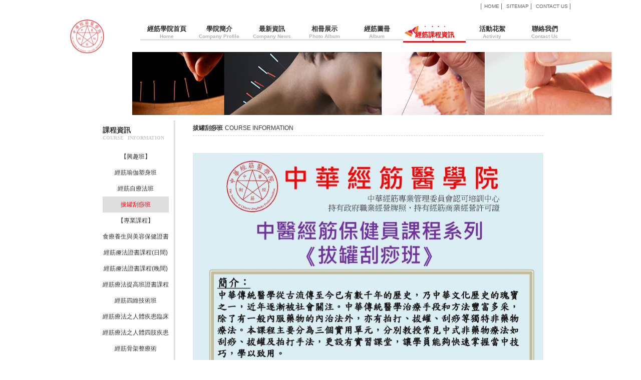

--- FILE ---
content_type: text/html; charset=utf-8
request_url: http://jingjinke.org/Service.Asp?id=80
body_size: 4347
content:
<!DOCTYPE html PUBLIC "-//W3C//DTD XHTML 1.0 Transitional//EN" "http://www.w3.org/TR/xhtml1/DTD/xhtml1-transitional.dtd">
<html xmlns="http://www.w3.org/1999/xhtml" dir="ltr" lang="zh-CN" xml:lang="zh-CN">
<head>
<meta http-equiv="Content-Type" content="text/html; charset=utf-8" />
<meta http-equiv="X-UA-Compatible" content="IE=EmulateIE7" />
<title>中華經筋醫學院</title>
<meta name="keywords" content="經筋科學院,經筋課程,推拿課程,瑜伽塑身班,經筋自療法班,推拿理療班,食療養生,美容保健,經筋療法證書課程,經筋療法證書,經筋療法,經筋四維技術班,四肢疾患,運動伸展療法學,食療養生學,顱面骨,理療課程,整脊手法" />
<meta name="description" content="中華經筋醫學院，依據香港特別行政區法例註冊成立（註冊證書：2087490）。商標知識產權已獲商標權人正式及合法授權使用，受法律保護。其頒發的相關證書及專業證書，已獲多間機構或單位認可" />
<script type="text/javascript" src="js/jquery.min.js"></script>
<script type="text/javascript" src="js/load_flash.js"></script>
<script type="text/javascript" src="js/VvxT.js"></script>
<script type="text/javascript" src="js/jquery.d.imagechange.js"></script>
<script type="text/javascript" src="js/YlMarquee.js"></script>
<link rel="stylesheet" type="text/css" href="Template/Cn/css/WebStyle.css" media="screen" />
<!--[if IE 6]>
<script type="text/javascript" src="js/DD_belatedPNG_0.0.8a-min.js"></script>
<script type="text/jscript">
// <![CDATA[
	DD_belatedPNG.fix('.Nav,img');
if((window.navigator.appName.toUpperCase().indexOf("MICROSOFT")>=0)&&(document.execCommand))
try{
document.execCommand("BackgroundImageCache", false, true);
}
catch(e){}
// ]]>
</script>
<![endif]-->
<script type="text/javascript">var data = [{src:'UploadFile/201372915516.jpg',href:'',target:'_blank'}];</script>
</head>
<body>
<div class="topkee-hd">
  <p class="fr CE"> |<a class="" href="Home.Asp" title="HOME">HOME</a> | <a class="" href="SiteMap.Asp" title="SITEMAP">SITEMAP</a> | <a class="" href="Contact.Asp" title="CONTACT US">CONTACT US</a> | </p>
  <h1 class="Logo"><a href="Home.Asp"><img src="UploadFile/2016824115851.png" alt="中華經筋醫學院" width="68" height="68"  /></a></h1>
  <!--class=[Logo] ed-->
  <div id="navlist">
    <ul class="Nav">
      <li><a href="Home.Asp" title="經筋學院首頁">經筋學院首頁<span>Home</span></a></li>
      <li><a href="About.Asp" title="學院簡介">學院簡介<span>Company Profile</span></a></li>
      <li><a href="News.Asp" title="最新資訊">最新資訊<span>Company News</span></a></li>
      <li><a href="Products.Asp" title="相冊展示">相冊展示<span>Photo Album</span></a></li>
      <li><a href="CompanyInfo.Asp" title="經筋圖冊">經筋圖冊<span>Album</span></a></li>
      <li><a href="Service.Asp" title="經筋課程資訊">經筋課程資訊<span>Course News</span></a></li>
      <li><a href="Job.Asp" title="活動花絮">活動花絮<span>Activity </span></a></li>
      <li><a href="Contact.Asp" title="聯絡我們">聯絡我們<span>Contact Us</span></a></li>
    </ul>
  </div>
  <!--class=[Nav] ed-->
</div>
<!--class=[topkee-hd] ed-->

<div class="banner w960"></div> 
<!--//banner ed-->
<div class="topkee-bd">
	 <div class="Wrap-890">
        <div class="sidebar-152 ">
            <h3 class="h3-Title margin-t10">課程資訊<span>Course Information</span></h3>
            <!--标题 ed-->
            <div class="leftNavBOX">
                <ul class="leftNav">
                 <li><a href="Service.Asp?id=58" title="【興趣班】"><span>【興趣班】</span></a></li><li><a href="Service.Asp?id=76" title="經筋瑜伽塑身班"><span>經筋瑜伽塑身班</span></a></li><li><a href="Service.Asp?id=77" title="經筋自療法班"><span>經筋自療法班</span></a></li><li><a href="Service.Asp?id=80" title="拔罐刮痧班"><span>拔罐刮痧班</span></a></li><li><a href="Service.Asp?id=82" title="【專業課程】"><span>【專業課程】</span></a></li><li><a href="Service.Asp?id=89" title="食療養生與美容保健證書課程"><span>食療養生與美容保健證書課程</span></a></li><li><a href="Service.Asp?id=90" title="經筋療法證書課程(日間)"><span>經筋療法證書課程(日間)</span></a></li><li><a href="Service.Asp?id=91" title="經筋療法證書課程(晚間)"><span>經筋療法證書課程(晚間)</span></a></li><li><a href="Service.Asp?id=93" title="經筋療法提高班證書課程"><span>經筋療法提高班證書課程</span></a></li><li><a href="Service.Asp?id=98" title="經筋四維技術班"><span>經筋四維技術班</span></a></li><li><a href="Service.Asp?id=99" title="經筋療法之人體疾患臨床實用手法學(整體療法)"><span>經筋療法之人體疾患臨床實用手法學(整體療法)</span></a></li><li><a href="Service.Asp?id=102" title="經筋療法之人體四肢疾患臨床實用手法學"><span>經筋療法之人體四肢疾患臨床實用手法學</span></a></li><li><a href="Service.Asp?id=103" title="經筋骨架整療術"><span>經筋骨架整療術</span></a></li><li><a href="Service.Asp?id=104" title="顱面骨初級理療課程"><span>顱面骨初級理療課程</span></a></li><li><a href="Service.Asp?id=105" title="實用整脊手法技術證書課程"><span>實用整脊手法技術證書課程</span></a></li><li><a href="Service.Asp?id=107" title="經筋醫學導師班證書課程"><span>經筋醫學導師班證書課程</span></a></li><li><a href="Service.Asp?id=110" title="共創世界紀錄經筋五行操學習班"><span>共創世界紀錄經筋五行操學習班</span></a></li>
                </ul>
            </div>
        </div>	
        <!--左栏[sidebar-152] ed--> 
		
        <div class="right-658" id="AjaxLoad">
        	<h2 class=" r-h2-title">拔罐刮痧班<span>COURSE INFORMATION</span></h2>
            <p>
	&nbsp;</p>
<p style="text-align: center;">
	<img alt="" src="/UploadFile/userfiles/images/05拔罐刮痧班_20240606.jpg" style="width: 700px; height: 1011px;" /></p>
<p style="text-align: center;">
	&nbsp;</p>
<p style="text-align: center;">
	&nbsp;</p>
<p style="text-align: center;">
	<a href="http://api.whatsapp.com/send?phone=85266774119&amp;text=我想了解課程詳細" target="_blank"><span style="font-size: 26px;"><img alt="" src="/UploadFile/userfiles/images/20181212143531.jpg" style="width: 30px; height: 29px;" />[點擊查詢]</span></a></p>
<p style="text-align: center;">
	&nbsp;</p>
<p style="text-align: center;">
	&nbsp;</p>
<p style="text-align: center;">
	<strong><span style="font-size: 26px;"><span style="font-family: &quot;courier new&quot;, courier, monospace;"><span style="color: rgb(255, 0, 0);">立即報名</span></span></span></strong></p>
<!-- topkee diy form api start -->
<div id="topkeeDiy">
	&nbsp;</div>
<script type="text/javascript">
;(function(m, o, d, u, l, a, r) {
  if(m[d]) return ;
  function f(n, t) { return function() { r.push(n, arguments); return t } }
  m[d] = a = { args: (r = []), config: f(0, a), use: f(1, a) };
  m.define = f(2);
  u = o.createElement('script');
  u.id = d + 'node';
  u.src = 'http://enquiry.topkee.com.hk/static/js/lib/seajs/sea.js';
  l = o.getElementsByTagName('head')[0];
  a = o.getElementsByTagName('base')[0];
  a ? l.insertBefore(u, a) : l.appendChild(u);
})(window, document, 'seajs');
seajs.use('http://enquiry.topkee.com.hk/static/js/api/diyForm',function(tk){tk.init({uid:'196',id:'topkeeDiy'});});
</script><!-- topkee diy form api end -->
        </div>
        <!--左栏[right-658] ed--> 
        
     </div>   
</div>
<div class="topkee-ft">
    <div class="footLogo"><a href="Home.Asp"><img src="UploadFile/2016824115851.png" alt="中華經筋醫學院"  /></a></div>
    <p><strong>版權所有：</strong>中華經筋醫學院</p>
    <p><strong>傳真：</strong>23983051 <strong>电话:</strong> 27811081  <strong>邮箱:</strong><a href='mailto:c9011387@yahoo.com.hk'>c9011387@yahoo.com.hk</a>  </p>
    <p><strong>地址：</strong>香港九龍尖沙咀彌敦道62號美麗都大廈11字樓D3室 <strong>網站：</strong>http://www.jingjinke.org/ <strong>技術支持：</strong><a href="https://www.topkee.com.hk">Web Design by Topkee</a>pkee</a>pkee</a>pkee</a>   <a href="/Terms-statement.html">Terms statement</a>   <a href="/Terms-statement.html">Terms statement</a> </p> 
    
    <!--topkee counts api code st-->
<div id="counts_11">loading...</div>
<script type="text/javascript" id="seajsnode" src="http://counts.ididp.com:8888/static/js/sea.js"></script>
<script type="text/javascript">
seajs.use('http://counts.ididp.com:8888/static/js/counts/api',function(_){_.init('11')});
</script>
<!--topkee counts api code ed-->

    
</div>
<!--[class=topkee-ft] ed-->
<!--banner script控制-->
<script type="text/javascript">
                    if(checkIndex()){
                    $(".banner").append("<div id=\"bannerShow\"></div>");
                    }else{
                        $(".banner").append("<div id=\"NYbannerShow\"></div>");
                    }
                $(function(){
                    $('#bannerShow').d_imagechange({
                    data:data,
                    animateStyle:'show-y'//默认值'o',可以不写	
                    });
                    $('#NYbannerShow').d_imagechange({
                    data:data,
                    animateStyle:'show-y'//默认值'o',可以不写	
                    });
                })
               </script>
</body>
</html>

--- FILE ---
content_type: text/css
request_url: http://jingjinke.org/Template/Cn/css/WebStyle.css
body_size: 3525
content:
@charset "utf-8";
/* ----------------------------------------------------------------------------------------- 
Author: ToStray
OO:363539981
Created on: 2010.11.05
----------------------------------------------------------------------------------------- */

/*CSS RESET
-------------------------*/
html,body,div,span,iframe,img,ol,ul,li,h1,h2,h3,h4,h5,h6,p,blockquote,a,address,cite,em,fieldset,form,label,table,tbody,tfoot,thead,tr,th,td { margin:0; padding:0; border:0;font-size:100%;}
table{border-collapse: collapse; border-spacing: 0; }
li    {list-style: none;}
strong{font-weight: bold;}
em,cite,strong{ font-style: normal;}
a       {text-decoration: none; color: #666;}
a:hover {text-decoration: none; color: #000;}
.hand {cursor: pointer;}
/*Layout Tool
---------------------------*/
.NoBr {word-break: keep-all;white-space: nowrap;}/*禁止不换行*/
.breakBr {word-break: break-all;}/*强制换行*/
.CnBr {word-break: keep-all;word-wrap: break-word;}/*英文换行换行*/
.hide-block{text-indent: -9999px;} /*适用于块级元素*/
.hide-all {line-height:0;font-size:0;overflow:hidden;} /*适用于块级和内联元素*/
.hide-form {font-size:	0;line-height: 0;text-indent: -9999px;}/*适用input元素*/
.clear:after{content: "\20";display: block;height: 0;clear: both;visibility:hidden;}/*无需添加清除浮动*/
.clear{zoom: 1;}
.clear-div {clear: both;display: block;float: none;font-size: 0;overflow: hidden;visibility: hidden;width: 0;height: 0;}/*添加标签清除浮动*/
.c {text-align: center;}
.l { text-align: left;}
.r { text-align: right}
.fl { float: left;}
.fr { float: right;}
.p-2em p{text-indent: 8em;}
.none {display: none;}

/*Web Style
--------------------------*/
html {overflow-x: hidden; min-height: 100%; height: auto;}
body {font-family: Arial, Helvetica, sans-serif; text-align: center; font-size: 12px; color:#666;}
.topkee-hd,.topkee-bd,.topkee-ft{width:1000px; margin:0 auto; text-align: left; position: relative; clear: both;} 


/*头部*/
.topkee-hd {height:90px;}
.CE {width:100%; text-align: right; padding-top: 5px;}
.CE a {display:inlline-block; font-size: 10px; height: 10px; line-height: 10px; padding-left: 5px;}
.Logo {display: inline; float: left; padding: 20px 0 0 0;}

/*导航*/
#navlist {width: 880px;float: right;}
.Nav {float: right;margin-top: 30px;}
.Nav li {display: inline;}
.Nav li a{ float: left; font-size: 13px; width: 105px; height: 42px; text-align: center; font-weight: bold; color: #333;}
.Nav li a span{display: block; font-size: 10px; color: #b3b3b3; border-bottom:3px solid #e1e1e1;}
.Nav li a:hover, .Nav li a.current {position: relative; color: red; background: url(../Images/NavCurrent-t.gif) no-repeat left top;width: 125px; padding-top: 10px; *margin-top: -1px;_margin-top: -7px;}
.Nav li a:hover span, .Nav li a.current span {background: url(../Images/NavCurrent.gif) no-repeat left bottom; border-bottom:0; text-indent: -9999em; line-height: normal; height: 6px;}

/* Opera */
@media all and (-webkit-min-device-pixel-ratio:10000), not all and (-webkit-min-device-pixel-ratio:0)
{head~body .Nav li a:hover, head~body .Nav li a.current  {margin-top: -1px; }}

/*Google Chrome && Safari 3.1*/
@media screen and (-webkit-min-device-pixel-ratio:0)
{.Nav li a:hover,.Nav li a.current  {margin-top: 2px;}}


/*banner*/
.w960 {width: 960px; margin:0 auto;}
.banner {padding: 1px; overflow: hidden; text-align: center;}
#bannerShow {width: 628px; height: 288px;}
#NYbannerShow {wodth: 960px; height: 126px;}


/*底部*/
.topkee-ft {height:70px; padding-top: 20px; border-top: 2px solid #e1e1e1; line-height: 1.6;}
.topkee-ft .footLogo { float: left; height: 70px; margin:0 10px;}
.topkee-ft  strong {color: #000; font-weight: normal;}

/*两栏布局
*.Col-W通栏 = 1000
*/
.w695 {width: 695px;}
.w628 {width: 628px;}
.w362 {width: 362px;}
.w290 {width: 290px;}
.w272 {width: 272px;}
.w344 {width: 344px;}
.margin-t10 {margin-top: 10px;}
.margin-r10 { margin-right: 10px;}

.margin-t20 {margin-top: 20px;}
.margin-tb20 {margin:20px 0;}
.margin-t40 {margin-top: 40px;}
.left,.right {display: inline; float: left; overflow: hidden;}
	
	/*首页css模块box*/
	.Box { margin: 10px 0;}
	.Box h3 {border-bottom:1px solid #e1e1e1; padding-bottom: 2px; font-size: 14px;}
	.Box h3 strong {color: red; padding:0 3px;}
	.Box h3 em {color:#bbb; font-size: 10px; padding-left: 3px;}
	.Box h3 a {float: right; width: 32px; height: 8px; margin-top: 7px; font-size: 10px; background: url(../Images/more.gif) no-repeat;}
	
	/*首页产品推荐*/
	.jCarouselLite{overflow: hidden;height: 130px;margin-left: 20px; margin-top: 20px;}
	.HotProducts {overflow:hidden; padding:20px 0;}
	.HotProducts li {display: inline; float: left; margin-left: 20px; text-align: center;}
	.HotProducts li a.Show{ display: block; border:2px solid #e1e1e1; width: 180px; height: 130px;}
	.HotProducts li img {vertical-align: middle;}
	.HotProducts li img.DianGIG {height:100%; width:1px;}
	.HotProducts li em {display: none; width: 184px; margin-top: 3px; padding: 2px 0; background-color:#adadad;}
	.HotProducts li em a{color:#fff;}
	
	/*公司简介*/
	.AboutCon { margin:10px; line-height: 1.8;}
	.AboutCon img {float: left; margin:0 10px 5px 0;}
	
	/*产品列表*/
	.margin-Tbie {margin-top: 24px;*margin-top: 20px;}
	/* Opera */
	@media all and (-webkit-min-device-pixel-ratio:10000), not all and (-webkit-min-device-pixel-ratio:0)
	{head~body .margin-Tbie {margin-top: 29px;}}
	
	/*Google Chrome && Safari 3.1*/
	@media screen and (-webkit-min-device-pixel-ratio:0)
	{.margin-Tbie {margin-top: 22px;}}
	
	.Products-wrap {height: 180px; margin: 10px 0 0 10px; overflow-y: auto;}
	.NewProductslist {}
	.NewProductslist li {overflow: hidden; zoom: 1; margin-bottom: 10px;}
	.NewProductslist li div { float: left; margin: 0 10px 0 0;}
	.NewProductslist li div img {border:1px solid #e1e1e1; padding: 2px;}
	.NewProductslist li h2 a {color:#000;}
	.NewProductslist li p { margin-top: 5px; line-height: 1.6;}
	
	/*右栏*/
	.index-Newslist { margin-top: 5px}
	.index-Newslist li { margin-top: 5px;}
	.index-Newslist li a em {color: red; padding:0 5px;}
	.index-Newslist li a:hover em {color:#000;}
	.index-Newslist li span { float: right; width: 70px; text-align: left;}


/*内页*/
.Wrap-890 {width: 890px; margin:0 auto; padding-top: 10px;}

	/*左栏*/
	.sidebar-152 {display: inline; float: left; width: 142px; padding-left: 10px; overflow: hidden; border-right: 3px solid #e1e1e1;}
	.h3-Title {font-size: 14px; line-height: 1.3; color:#333;}
	.h3-Title span {display: block; font-size: 10px; font-family: Georgia, "Times New Roman", Times, serif; text-transform: uppercase; word-spacing: 5px;color: #ccc;}

	.leftNavBOX {position: relative; overflow: hidden; height:780px; margin-top: 15px;}/*估计最大值，可以修改*/
	.leftNav {position: absolute;}
	.leftNav li{overflow: hidden; width: 132px; height: 32px; line-height: 32px; text-align:center;}
	.leftNav li a{display: block;color:#333;}
	.leftNav li a:hover,.leftNav li a.current{color:red; background-color:#ddd;}
	
	/*右栏*/
	.right-658 {display:inline; float:right; width: 700px; overflow: hidden;}
	.r-h2-title {margin-bottom: 20px; height: 30px; line-height: 30px;color: #333; border-bottom: 1px dashed #ccc;}
    .r-h2-title span {padding-left: 4px;  font-weight: normal; text-transform:uppercase;}
	
	/*产品展示列表*/
	.Topkee-list {font-size: 0; letter-spacing: -3px;}
	.Topkee-list li {display: inline-block; *display: inline; *zoom:1; line-height: 14px; font-size: 12px; width: 170px; letter-spacing:0; vertical-align:top; text-align: center; margin-left: 5px; margin-bottom: 10px;}
	.Topkee-list li div img {padding: 1px; border:1px solid #ddd;}
	.Topkee-list li em { display: block; padding-top: 5px;}
	.Topkee-list li em a { color: #3895ca;}
	
	/*產品详细信息模块*/
	.Pro-con { position: relative;}
	.Pro-con a {position: absolute;}
	.Pro-con .pro-desc { padding-left: 290px; line-height: 1.8;}
	.Pro-con .pro-desc strong { display: inline-block; width: 80px; text-align: right;}
	
	/*新闻标题*/
	.H-NewTitle {font-size: 18px;}
	
	/*站点地图*/
	.SiteMap h3 {padding-left: 3px; font-size: 18px; border-left: 5px solid #f00; border-bottom: 3px solid #e1e1e1;}
	.SiteMap dl { margin-left: 2em;}
	.SiteMap dl dt { margin-top: 20px; background-color: #ddd; padding:10px;font-size: 14px; font-weight: bold; clear: both; border:1px dashed #888;}
	.SiteMap dl dd {background-color: #f0f0f0; margin:-1px 2px 0 0; padding:10px 30px;  display: inline-block;  border-bottom: 1px dashed #888;border-left: 1px dashed #888; border-right: 1px dashed #888; *display: inline; zoom: 1;}


--- FILE ---
content_type: text/css
request_url: http://enquiry.topkee.com.hk/static/css/tkDiyForm.css
body_size: 1105
content:
.tkDiyForm { border:1px solid #ddd; padding:20px;  -moz-border-radius: 8px;-webkit-border-radius: 8px;	border-radius: 8px; background-color:#fff; color:#333;}
.tkDiyForm #tkTip { margin: 0 0 10px 90px; color:#0984FF}
.tkDiyForm #tkTip .s {color:#F00}
.tkDiyForm .red { color:red; font-style: normal;}
.tkDiyForm .hide { display: none;}
.tkDiyForm .itk { overflow: hidden; zoom:1; margin-bottom: 10px;}
.tkDiyForm label,.tkDiyForm .tkBtn button {cursor: pointer;}
.tkDiyForm .itk cite { font-style: normal; color:red;}
.tkDiyForm .itk input.s,.tkDiyForm .itk textarea{padding:2px; border:1px solid #b9b9b9}
.tkDiyForm .itk input.s { width: 220px; padding:3px 2px;}
.tkDiyForm .itk textarea { width: 420px; padding:2px; height:80px;}
.tkDiyForm .itk span { float: left; margin-right: 10px; width:80px; text-align: right;}
.tkDiyForm .tkBtn { margin-left: 90px;}
.tkDiyForm .tkBtn button{ padding:5px 8px; margin-right: 5px;}
.tkDiyForm .itk input.focus,.tkDiyForm .itk textarea.focus {border-color:#F99442;}
.tkDiyForm .itk input.error,.tkDiyForm .itk textarea.error {border-color:#FB3E0F;}


--- FILE ---
content_type: application/x-javascript
request_url: http://jingjinke.org/js/jquery.d.imagechange.js
body_size: 3408
content:
/********************************************************************************************************
 * D-ImageChange
 *----------------------------------------------------------------------------------------------------
 * @Desc 图片轮换插件
 *----------------------------------------------------------------------------------------------------
 * @Author D.夏亦知非
 * @Email DeclanZhang@gmail.com
 * @QQ 29540200
 * @Blog http://onblur.javaeye.com
 * @Date 2009-10-19
 * @Version V1.3@2010-03-16
 * @JQueryVersion 1.3.2+ (建议使用1.4以上版本)
 * 
 * @update v1.1 增加清空原始内容功能,以免页面加载完成之前显示大片空白
 * 		   v1.2 修正IE6每次从服务器读取背景图片的BUG
 *         v1.3 修正了宽度过大产生的BUG, 兼容JQ1.4.1, 建议使用JQ1.4+, 效率更高
 **/

// 修正IE6每次从服务器读取背景图片的BUG
try {
	document.execCommand('BackgroundImageCache', false, true);
}catch(e){

}


(function($){

jQuery.fn.extend({
	
	d_imagechange:function(setting){
		
		var config = $.extend({
			bg:false,						// 是否背景色
			title:false,					// 是否有标题
			desc:false,						// 是否有描述
			btn:false,						// 是否显示按钮
			repeat:'no-repeat',				// 重复规则 'no-repeat' 'repeat-x' 'repeat-y' 'repeat'
			
			bgColor:'#000',					// 背景色
			bgOpacity:.5,					// 背景透明度
			bgHeight:40,					// 背景高
			
			titleSize:14,					// 标题文字大小
			titleFont:'Verdana,宋体',		// 标题文本字体
			titleColor:'#FFF',				// 标题文本颜色
			titleTop:4,						// 标题上边距
			titleLeft:4,					// 标题左边距
			
			descSize:12,					// 描述文字大小
			descFont:'Verdana,宋体',			// 描述文本字体
			descColor:'#FFF',				// 描述文本颜色
			descTop:2,						// 描述上边距
			descLeft:4,						// 描述左边距
			
			btnColor:'#FFF',				// 按钮颜色1 
			btnOpacity:.5,					// 未选中按钮透明度
			btnFont:'Verdana',				// 按钮文本字体
			btnFontSize:12,					// 按钮文字大小(注意:Chrome有默认最小字号的限制)
			btnFontColor:'#000',			// 按钮文本颜色
			btnText:false,					// 是否显示文本
			btnWidth:15,					// 按钮宽
			btnHeight:15,					// 按钮高
			btnMargin:4,					// 按钮间距
			btnTop:4,						// 按钮上边距
			
			playTime:4000,					// 轮换间隔时间,单位(毫秒)
			animateTime:500,				// 动画执行时间,单位(毫秒)
			animateStyle:'o',				// 动画效果:'o':渐显 'x':横向滚动 'y':纵向滚动 'show':原地收缩伸展 'show-x':横向收缩伸展 'show-y':纵向收缩伸展' none':无动画
			width:'',						// 宽, 不设定则从DOM读取
			height:''						// 高, 不设定则从DOM读取
			
		},setting);
		
		return $(this).each(function(){
			var _this = $(this);
			var _w = config.width || _this.width();			// 宽
			var _h = config.height || _this.height();		// 高
			var _n = config.data.length;					// 数目
			var _i = 0;										// 当前显示的item序号
			
			_this.empty()
				 .css('overflow','hidden')
				 .width(_w)
				 .height(_h);
			
			// 半透明背景
			if(config.bg){
			$('<div />').appendTo(_this)
						.width(_w)
						.height(config.bgHeight)
						.css('background-color',config.bgColor)
						.css('opacity',config.bgOpacity)
						.css('position','absolute')
						.css('marginTop',_h-config.bgHeight)
						.css('zIndex',3333);
			}
			
			// 文字区
			var _textArea = 
			$('<div />').appendTo(_this)
						.width(_w)
						.height(config.bgHeight)
						.css('position','absolute')
						.css('marginTop',_h-config.bgHeight)
						.css('zIndex',6666);
			// 按钮区
			var _btnArea = 
			$('<div />').appendTo(_this)
						.width(config.data.length * (config.btnWidth + config.btnMargin))
						.height(config.bgHeight)
						.css('position','absolute')
						.css('marginTop',_h-config.bgHeight)
						.css('marginLeft',_w-(config.btnWidth+config.btnMargin)*_n)
						.css('zIndex',9999)
						.css('display',config.btn?'block':'none');
			
			// 插入空div修正IE的绝对定位BUG
			$('<div />').appendTo(_this);
			
			// 图片区
			var _imgArea = 
			$('<div />').appendTo(_this)
						.width('x,show-x'.indexOf(config.animateStyle)!=-1?_w*_n:_w)
						.height('y,show-y'.indexOf(config.animateStyle)!=-1?_h*_n:_h);			
	
			// 初始化图片 文字 按钮
			$.each(config.data,function(i,n){
				$('<a />').appendTo(_imgArea)
						  .width(_w)
						  .height(_h)
						  .attr('href',n.href?n.href:'')
						  .attr('target',n.target?n.target:'')
						  .css('display','block')
						  .css('background-image','url('+n.src+')')
						  .css('background-position','center')
						  .css('background-repeat',config.repeat)
						  .css('display','block')
						  .css('float','x,show-x'.indexOf(config.animateStyle)!=-1?'left':'');
						  
				if(config.title){
				$('<b />').appendTo(_textArea)
						  .html(n.title?n.title:'')
						  .css('display',i==0?'block':'none')
						  .css('fontSize',config.titleSize)
						  .css('fontFamily',config.titleFont)
						  .css('color',config.titleColor)
						  .css('marginTop',config.titleTop)
						  .css('marginLeft',config.titleLeft);
				}
				
				if(config.desc){
				$('<p />').appendTo(_textArea)
						  .html(n.desc?n.desc:'')
						  .css('display',i==0?'block':'none')
						  .css('fontSize',config.descSize)
						  .css('fontFamily',config.descFont)
						  .css('color',config.descColor)
						  .css('marginTop',config.descTop)
						  .css('marginLeft',config.descLeft);
				}
				  
						  
				$('<a />').appendTo(_btnArea)
						  .width(config.btnWidth)
						  .height(config.btnHeight)
						  .html(config.btnText?i+1:'')
						  .css('fontSize',config.btnFontSize)
						  .css('fontFamily',config.btnFont)
						  .css('textAlign','center')
						  .css('display','block')
						  .css('float','left')
						  .css('overflow','hidden')
						  .css('marginTop',config.btnTop)
						  .css('marginRight',config.btnMargin)
						  .css('background-color',config.btnColor)
						  .css('opacity',i==0?1:config.btnOpacity)
						  .css('color',config.btnFontColor)
						  .css('cursor','pointer')

			});
			
			// 保存所有元素集合的引用,方便在事件中使用
			var _bs = _btnArea.children('a');
			var _ts = _textArea.children('b');
			var _ds = _textArea.children('p');
			var _is = _imgArea.children('a');

			// 针对不同的动画效果的附加设置, 主要是block的问题, 若在初始化时设置block:none会造成之后无block效果
			if('o,show,none'.indexOf(config.animateStyle)!=-1){
				_is.not(':first').hide();
				_is.css('position','absolute');
			}
			
			// 添加按钮事件
			_bs.click(function(){
				var ii = _bs.index(this);
				if(ii==_i){return;}
				
				_ts.eq(_i).css('display','none');
				_ts.eq(ii).css('display','block');
				_ds.eq(_i).css('display','none');
				_ds.eq(ii).css('display','block');
				_bs.eq(_i).css('opacity',config.bgOpacity);
				_bs.eq(ii).css('opacity',1)
				
				switch(config.animateStyle){
				case 'o' :
					_is.eq(_i).fadeOut(config.animateTime);
					_is.eq(ii).fadeIn(config.animateTime);
					break;
				case 'x' :
					_imgArea.animate({marginLeft:-ii*_w},config.animateTime);
					break;
				case 'y' :
					_imgArea.animate({marginTop:-ii*_h},config.animateTime);
					break;
				case 'show' :
				case 'show-x' :
				case 'show-y' :
					_is.eq(_i).hide(config.animateTime);
					_is.eq(ii).show(config.animateTime);
					break;				
				case 'none' :
					_is.eq(_i).hide();
					_is.eq(ii).show();
					break;				
				}
				_i = ii;
			});

			// 添加轮换任务
			var _play = setInterval(play,config.playTime);
			
			function play(){
				_bs.eq((_i+1)%_n).click()
			}		
			// 鼠标进入事件
			_this.mouseover(function(){
				clearInterval(_play);
			});
						
			// 鼠标离开事件
			_this.mouseout(function(){
				_play = setInterval(play,config.playTime);
			});
		});
	}
});












})(jQuery);

--- FILE ---
content_type: application/x-javascript
request_url: http://jingjinke.org/js/YlMarquee.js
body_size: 2898
content:
 /* ���ڻ���jQueryͼƬƽ���������(2009.04)
 * ��IE6/IE7/Mozilla 5.0��Firefox 3.0.5���в���ͨ��
 * 
 * 
 * �˲��Ҫ��������jQuery v1.2 ����߰汾��
 * �������ʵ��ͼƬƽ�����ϻ��������
 * �������Ҫ�����Ч������ʹ���б��������BUG�����Ը������ڵĲ��������ԣ����ڽ����Լ����Ŭ�����ƴ˲��
 * ������ǰ���ȵ���http://gmarwaha.com/jquery/jcarousellite/ ��������jcarousellite�����
 * ��������ͼƬƽ�������Ĳ���໥����ʹ���Ի�ȡ�����ͼƬЧ��
 * ����ͼƬƽ���������ֻ�Ƕ�jcarousellite����Ĳ���
 * 
 * 
 * ����֧�֣�HTTP://HI.BAIDU.COM/DPXDQX
 * ��Ϊ���ɿ����汾���������ڴ˻����������κι���
 * ���ڽ��������޸Ĺ��İ汾�򷢲���ַ�������ڲ������Թ�����Ҳ�����������������ڵ���Ϣ
 * 
 * 
 * �˲��û����jcarousellite����������Ԫ�ص�CSSȫ�Զ����ã�����CSS��ʽ��Ҫ��Ϊ����
 * ԭ��ܼ򵥣�����Ҫ���ǲ����û����������֧��JAVASCRIPT����ع��ܱ�����
 * ����Ҫ������ҳ��Ԫ�ز����ڴ�ʱҲ����ʾ��ȷ����˱�Ҫ��CSS���û���Ҫ���Լ�������
 * 
 * ʹ��ǰ��һ��Ҫ����jQurey�����ű�,��
 *  <script type="text/javascript" src="js/jquery_last.js"></script>
 *  <script type="text/javascript" src="js/YlMarquee.js">
 * ʹ�÷�����
 * 
 * 1��Ϊ��Ҫ���ù����Ķ�������������������class����class="ylMarquee"
 * 2������Ҫ�����Ķ�������<ul></ul>�У�������li��ǩ��li��ǩ�п�����ͼƬ�����ֻ���񡭡�
 * 3���˰汾��Ҫ������ÿ��li�б��Ŀ��Ȼ�߶�һ��
 *  <div class="ylMarquee">
 *     <ul>
 *          <><img src="image/1.jpg" alt="1"><>
 *          <><img src="image/2.jpg" alt="2"><>
 *          <><img src="image/3.jpg" alt="3"><>
 *      </ul>
 *  </div>
 * 4������ylMarquee��height��width��ʽ�������Ϲ�����������height�Ĵ�С�����������������width�Ĵ�С������ҳ�潫��ʾ��������
 * 5����ҳ��������jQuery��䣬���ô˲����������ز�����������,�磺
 * <script type="text/javascript">
 * $(document).ready(function(){
 *  $(".stroll").jMarquee({
 *     visible:3,
 *     step:1,
 *     direction:"left"
 *   });
 *});
 * </script>
 * 6�������ز�����
 * visible:ҳ��ɼ�Ԫ�أ�ͼƬ��������Ĭ��Ϊ1�����������
 * step:����������������Ĭ��Ϊ1����������ɼӿ�����ٶȣ���Ϊ0���򲻽��й�����
 * direction:����������"left"�������������"up"�����Ϲ���������������ע������ʱһ��Ҫ��Ӣ�ĵ�˫��("")�Ż�����('')��
 */

(function($) { 
 $.fn.jMarquee = function(o) {
    o = $.extend({
    speed:30,
    step:1,//��������
    direction:"up",//��������
    visible:1//�ɼ�Ԫ������
    }, o || {});
    //��ȡ���������ڸ�Ԫ�������Ϣ
    var i=0;
    var div=$(this);
    var ul=$("ul",div);
    var tli=$("li",ul);
    var liSize=tli.size();
    if(o.direction=="left")
        tli.css("float","left");
    var liWidth=tli.innerWidth();
    var liHeight=tli.height();
    var ulHeight=liHeight*liSize;
    var ulWidth=liWidth*liSize;
  
    //�������Ԫ�ظ�������ָ������ʾԪ������й��������򲻹�����
    if(liSize>o.visible){
        ul.append(tli.slice(0,o.visible).clone())  //����ǰo.visible��li�������ӵ�ul�����
        li=$("li",ul);
        liSize=li.size();
        
          //�����������������CSS��ʽ
        div.css({"position":"relative",overflow:"hidden"});
        ul.css({"position":"relative",margin:"0",padding:"0","list-style":"none"});
        li.css({margin:"0",padding:"0","position":"relative"});
        
        switch(o.direction){
            case "left":
                div.css("width",(liWidth*o.visible)+"px");
                ul.css("width",(liWidth*liSize)+"px");
                li.css("float","left");
                li.css("margin-left","10px");
                break;
            case "up":
                div.css({"height":(liHeight*o.visible)+"px"});
                ul.css("height",(liHeight*liSize)+"px");
                break;
        }
        
       
        var MyMar=setInterval(ylMarquee,o.speed);
        ul.hover(
            function(){clearInterval(MyMar);},
            function(){MyMar=setInterval(ylMarquee,o.speed);}
        );
    };
    function ylMarquee(){
         
        if(o.direction=="left"){
            if(div.scrollLeft()>=ulWidth){
                div.scrollLeft(0);
            }
            else
            {
                var leftNum=div.scrollLeft();
                leftNum+=parseInt(o.step);
                div.scrollLeft(leftNum)
            }
        }
        
        if(o.direction=="up"){
            if(div.scrollTop()>=ulHeight){
               div.scrollTop(0);
                
            }
            else{
               var topNum=div.scrollTop();
               topNum+=parseInt(o.step);
               div.scrollTop(topNum);
            }
        }
        
    };
   
}; 
     
})(jQuery);
     
   
     



--- FILE ---
content_type: application/javascript
request_url: http://enquiry.topkee.com.hk/static/js/lib/seajs/sea.js
body_size: 11324
content:
/*
 SeaJS - A Module Loader for the Web
 v1.3.0 | seajs.org | MIT Licensed
*/
this.seajs={_seajs:this.seajs};seajs.version="1.3.0";seajs._util={};seajs._config={debug:"",preload:[]};
(function(a){var b=Object.prototype.toString,d=Array.prototype;a.isString=function(a){return"[object String]"===b.call(a)};a.isFunction=function(a){return"[object Function]"===b.call(a)};a.isRegExp=function(a){return"[object RegExp]"===b.call(a)};a.isObject=function(a){return a===Object(a)};a.isArray=Array.isArray||function(a){return"[object Array]"===b.call(a)};a.indexOf=d.indexOf?function(a,b){return a.indexOf(b)}:function(a,b){for(var c=0;c<a.length;c++)if(a[c]===b)return c;return-1};var c=a.forEach=
d.forEach?function(a,b){a.forEach(b)}:function(a,b){for(var c=0;c<a.length;c++)b(a[c],c,a)};a.map=d.map?function(a,b){return a.map(b)}:function(a,b){var d=[];c(a,function(a,c,e){d.push(b(a,c,e))});return d};a.filter=d.filter?function(a,b){return a.filter(b)}:function(a,b){var d=[];c(a,function(a,c,e){b(a,c,e)&&d.push(a)});return d};var e=a.keys=Object.keys||function(a){var b=[],c;for(c in a)a.hasOwnProperty(c)&&b.push(c);return b};a.unique=function(a){var b={};c(a,function(a){b[a]=1});return e(b)};
a.now=Date.now||function(){return(new Date).getTime()}})(seajs._util);(function(a){a.log=function(){if("undefined"!==typeof console){var a=Array.prototype.slice.call(arguments),d="log";console[a[a.length-1]]&&(d=a.pop());if("log"!==d||seajs.debug)if(console[d].apply)console[d].apply(console,a);else{var c=a.length;if(1===c)console[d](a[0]);else if(2===c)console[d](a[0],a[1]);else if(3===c)console[d](a[0],a[1],a[2]);else console[d](a.join(" "))}}}})(seajs._util);
(function(a,b,d){function c(a){a=a.match(p);return(a?a[0]:".")+"/"}function e(a){f.lastIndex=0;f.test(a)&&(a=a.replace(f,"$1/"));if(-1===a.indexOf("."))return a;for(var b=a.split("/"),c=[],d,e=0;e<b.length;e++)if(d=b[e],".."===d){if(0===c.length)throw Error("The path is invalid: "+a);c.pop()}else"."!==d&&c.push(d);return c.join("/")}function l(a){var a=e(a),b=a.charAt(a.length-1);if("/"===b)return a;"#"===b?a=a.slice(0,-1):-1===a.indexOf("?")&&!k.test(a)&&(a+=".js");0<a.indexOf(":80/")&&(a=a.replace(":80/",
"/"));return a}function g(a){if("#"===a.charAt(0))return a.substring(1);var c=b.alias;if(c&&r(a)){var d=a.split("/"),e=d[0];c.hasOwnProperty(e)&&(d[0]=c[e],a=d.join("/"))}return a}function i(a){return 0<a.indexOf("://")||0===a.indexOf("//")}function m(a){return"/"===a.charAt(0)&&"/"!==a.charAt(1)}function r(a){var b=a.charAt(0);return-1===a.indexOf("://")&&"."!==b&&"/"!==b}var p=/.*(?=\/.*$)/,f=/([^:\/])\/\/+/g,k=/\.(?:css|js)$/,o=/^(.*?\w)(?:\/|$)/,j={},d=d.location,q=d.protocol+"//"+d.host+function(a){"/"!==
a.charAt(0)&&(a="/"+a);return a}(d.pathname);0<q.indexOf("\\")&&(q=q.replace(/\\/g,"/"));a.dirname=c;a.realpath=e;a.normalize=l;a.parseAlias=g;a.parseMap=function(d){var f=b.map||[];if(!f.length)return d;for(var n=d,m=0;m<f.length;m++){var h=f[m];if(a.isArray(h)&&2===h.length){var g=h[0];if(a.isString(g)&&-1<n.indexOf(g)||a.isRegExp(g)&&g.test(n))n=n.replace(g,h[1])}else a.isFunction(h)&&(n=h(n))}i(n)||(n=e(c(q)+n));n!==d&&(j[n]=d);return n};a.unParseMap=function(a){return j[a]||a};a.id2Uri=function(a,
d){if(!a)return"";a=g(a);d||(d=q);var e;i(a)?e=a:0===a.indexOf("./")||0===a.indexOf("../")?(0===a.indexOf("./")&&(a=a.substring(2)),e=c(d)+a):e=m(a)?d.match(o)[1]+a:b.base+"/"+a;return l(e)};a.isAbsolute=i;a.isRoot=m;a.isTopLevel=r;a.pageUri=q})(seajs._util,seajs._config,this);
(function(a,b){function d(a,c){a.onload=a.onerror=a.onreadystatechange=function(){p.test(a.readyState)&&(a.onload=a.onerror=a.onreadystatechange=null,a.parentNode&&!b.debug&&i.removeChild(a),a=void 0,c())}}function c(b,c){j||q?(a.log("Start poll to fetch css"),setTimeout(function(){e(b,c)},1)):b.onload=b.onerror=function(){b.onload=b.onerror=null;b=void 0;c()}}function e(a,b){var c;if(j)a.sheet&&(c=!0);else if(a.sheet)try{a.sheet.cssRules&&(c=!0)}catch(d){"NS_ERROR_DOM_SECURITY_ERR"===d.name&&(c=
!0)}setTimeout(function(){c?b():e(a,b)},1)}function l(){}var g=document,i=g.head||g.getElementsByTagName("head")[0]||g.documentElement,m=i.getElementsByTagName("base")[0],r=/\.css(?:\?|$)/i,p=/loaded|complete|undefined/,f,k;a.fetch=function(b,e,j){var g=r.test(b),h=document.createElement(g?"link":"script");j&&(j=a.isFunction(j)?j(b):j)&&(h.charset=j);e=e||l;"SCRIPT"===h.nodeName?d(h,e):c(h,e);g?(h.rel="stylesheet",h.href=b):(h.async="async",h.src=b);f=h;m?i.insertBefore(h,m):i.appendChild(h);f=null};
a.getCurrentScript=function(){if(f)return f;if(k&&"interactive"===k.readyState)return k;for(var a=i.getElementsByTagName("script"),b=0;b<a.length;b++){var c=a[b];if("interactive"===c.readyState)return k=c}};a.getScriptAbsoluteSrc=function(a){return a.hasAttribute?a.src:a.getAttribute("src",4)};a.importStyle=function(a,b){if(!b||!g.getElementById(b)){var c=g.createElement("style");b&&(c.id=b);i.appendChild(c);c.styleSheet?c.styleSheet.cssText=a:c.appendChild(g.createTextNode(a))}};var o=navigator.userAgent,
j=536>Number(o.replace(/.*AppleWebKit\/(\d+)\..*/,"$1")),q=0<o.indexOf("Firefox")&&!("onload"in document.createElement("link"))})(seajs._util,seajs._config,this);(function(a){var b=/(?:^|[^.$])\brequire\s*\(\s*(["'])([^"'\s\)]+)\1\s*\)/g;a.parseDependencies=function(d){var c=[],e,d=d.replace(/^\s*\/\*[\s\S]*?\*\/\s*$/mg,"").replace(/^\s*\/\/.*$/mg,"");for(b.lastIndex=0;e=b.exec(d);)e[2]&&c.push(e[2]);return a.unique(c)}})(seajs._util);
(function(a,b,d){function c(a,b){this.uri=a;this.status=b||0}function e(a,d){return b.isString(a)?c._resolve(a,d):b.map(a,function(a){return e(a,d)})}function l(a,t){var e=b.parseMap(a);v[e]?(f[a]=f[e],t()):q[e]?u[e].push(t):(q[e]=!0,u[e]=[t],c._fetch(e,function(){v[e]=!0;var d=f[a];d.status===j.FETCHING&&(d.status=j.FETCHED);n&&(c._save(a,n),n=null);s&&d.status===j.FETCHED&&(f[a]=s,s.realUri=a);s=null;q[e]&&delete q[e];if(d=u[e])delete u[e],b.forEach(d,function(a){a()})},d.charset))}function g(a,
b){var c=a(b.require,b.exports,b);void 0!==c&&(b.exports=c)}function i(a){var c=a.realUri||a.uri,d=k[c];d&&(b.forEach(d,function(b){g(b,a)}),delete k[c])}function m(a){var c=a.uri;return b.filter(a.dependencies,function(a){h=[c];if(a=r(f[a]))h.push(c),b.log("Found circular dependencies:",h.join(" --\> "),void 0);return!a})}function r(a){if(!a||a.status!==j.SAVED)return!1;h.push(a.uri);a=a.dependencies;if(a.length){var c=a.concat(h);if(c.length>b.unique(c).length)return!0;for(c=0;c<a.length;c++)if(r(f[a[c]]))return!0}h.pop();
return!1}function p(a){var b=d.preload.slice();d.preload=[];b.length?w._use(b,a):a()}var f={},k={},o=[],j={FETCHING:1,FETCHED:2,SAVED:3,READY:4,COMPILING:5,COMPILED:6};c.prototype._use=function(a,c){b.isString(a)&&(a=[a]);var d=e(a,this.uri);this._load(d,function(){p(function(){var a=b.map(d,function(a){return a?f[a]._compile():null});c&&c.apply(null,a)})})};c.prototype._load=function(a,d){function e(a){(a||{}).status<j.READY&&(a.status=j.READY);0===--i&&d()}var x=b.filter(a,function(a){return a&&
(!f[a]||f[a].status<j.READY)}),g=x.length;if(0===g)d();else for(var i=g,h=0;h<g;h++)(function(a){function b(){d=f[a];if(d.status>=j.SAVED){var t=m(d);t.length?c.prototype._load(t,function(){e(d)}):e(d)}else e()}var d=f[a]||(f[a]=new c(a,j.FETCHING));d.status>=j.FETCHED?b():l(a,b)})(x[h])};c.prototype._compile=function(){function a(b){b=e(b,c.uri);b=f[b];if(!b)return null;if(b.status===j.COMPILING)return b.exports;b.parent=c;return b._compile()}var c=this;if(c.status===j.COMPILED)return c.exports;
if(c.status<j.SAVED&&!k[c.realUri||c.uri])return null;c.status=j.COMPILING;a.async=function(a,b){c._use(a,b)};a.resolve=function(a){return e(a,c.uri)};a.cache=f;c.require=a;c.exports={};var d=c.factory;b.isFunction(d)?(o.push(c),g(d,c),o.pop()):void 0!==d&&(c.exports=d);c.status=j.COMPILED;i(c);return c.exports};c._define=function(a,d,g){var h=arguments.length;1===h?(g=a,a=void 0):2===h&&(g=d,d=void 0,b.isArray(a)&&(d=a,a=void 0));!b.isArray(d)&&b.isFunction(g)&&(d=b.parseDependencies(g.toString()));
var h={id:a,dependencies:d,factory:g},i;if(document.attachEvent){var m=b.getCurrentScript();m&&(i=b.unParseMap(b.getScriptAbsoluteSrc(m)));i||b.log("Failed to derive URI from interactive script for:",g.toString(),"warn")}if(m=a?e(a):i){if(m===i){var k=f[i];k&&(k.realUri&&k.status===j.SAVED)&&(f[i]=null)}h=c._save(m,h);if(i){if((f[i]||{}).status===j.FETCHING)f[i]=h,h.realUri=i}else s||(s=h)}else n=h};c._getCompilingModule=function(){return o[o.length-1]};c._find=function(a){var c=[];b.forEach(b.keys(f),
function(d){if(b.isString(a)&&-1<d.indexOf(a)||b.isRegExp(a)&&a.test(d))d=f[d],d.exports&&c.push(d.exports)});return c};c._modify=function(b,c){var d=e(b),i=f[d];i&&i.status===j.COMPILED?g(c,i):(k[d]||(k[d]=[]),k[d].push(c));return a};c.STATUS=j;c._resolve=b.id2Uri;c._fetch=b.fetch;c._save=function(a,d){var i=f[a]||(f[a]=new c(a));i.status<j.SAVED&&(i.id=d.id||a,i.dependencies=e(b.filter(d.dependencies||[],function(a){return!!a}),a),i.factory=d.factory,i.status=j.SAVED);return i};var q={},v={},u=
{},n=null,s=null,h=[],w=new c(b.pageUri,j.COMPILED);a.use=function(b,c){p(function(){w._use(b,c)});return a};a.define=c._define;a.cache=c.cache=f;a.find=c._find;a.modify=c._modify;c.fetchedList=v;a.pluginSDK={Module:c,util:b,config:d}})(seajs,seajs._util,seajs._config);
(function(a,b,d){var c="seajs-ts="+b.now(),e=document.getElementById("seajsnode");e||(e=document.getElementsByTagName("script"),e=e[e.length-1]);var l=e&&b.getScriptAbsoluteSrc(e)||b.pageUri,l=b.dirname(function(a){if(a.indexOf("??")===-1)return a;var c=a.split("??"),a=c[0],c=b.filter(c[1].split(","),function(a){return a.indexOf("sea.js")!==-1});return a+c[0]}(l));b.loaderDir=l;var g=l.match(/^(.+\/)seajs\/[\.\d]+(?:-dev)?\/$/);g&&(l=g[1]);d.base=l;d.main=e&&e.getAttribute("data-main");d.charset=
"utf-8";a.config=function(e){for(var g in e)if(e.hasOwnProperty(g)){var l=d[g],p=e[g];if(l&&g==="alias")for(var f in p){if(p.hasOwnProperty(f)){var k=l[f],o=p[f];/^\d+\.\d+\.\d+$/.test(o)&&(o=f+"/"+o+"/"+f);k&&k!==o&&b.log("The alias config is conflicted:","key =",'"'+f+'"',"previous =",'"'+k+'"',"current =",'"'+o+'"',"warn");l[f]=o}}else if(l&&(g==="map"||g==="preload")){b.isString(p)&&(p=[p]);b.forEach(p,function(a){a&&l.push(a)})}else d[g]=p}if((e=d.base)&&!b.isAbsolute(e))d.base=b.id2Uri((b.isRoot(e)?
"":"./")+e+"/");if(d.debug===2){d.debug=1;a.config({map:[[/^.*$/,function(a){a.indexOf("seajs-ts=")===-1&&(a=a+((a.indexOf("?")===-1?"?":"&")+c));return a}]]})}if(d.debug)a.debug=!!d.debug;return this};d.debug&&(a.debug=!!d.debug)})(seajs,seajs._util,seajs._config);
(function(a,b,d){a.log=b.log;a.importStyle=b.importStyle;a.config({alias:{seajs:b.loaderDir}});b.forEach(function(){var a=[],e=d.location.search,e=e.replace(/(seajs-\w+)(&|$)/g,"$1=1$2"),e=e+(" "+document.cookie);e.replace(/seajs-(\w+)=[1-9]/g,function(b,d){a.push(d)});return b.unique(a)}(),function(b){a.use("seajs/plugin-"+b);"debug"===b&&(a._use=a.use,a._useArgs=[],a.use=function(){a._useArgs.push(arguments);return a})})})(seajs,seajs._util,this);
(function(a,b,d){var c=a._seajs;if(c&&!c.args)d.seajs=a._seajs;else{d.define=a.define;b.main&&a.use(b.main);if(b=(c||0).args)for(var c={"0":"config",1:"use",2:"define"},e=0;e<b.length;e+=2)a[c[b[e]]].apply(a,b[e+1]);d.define.cmd={};delete a.define;delete a._util;delete a._config;delete a._seajs}})(seajs,seajs._config,this);


--- FILE ---
content_type: application/javascript
request_url: http://enquiry.topkee.com.hk/static/js/api/util/formApi.js
body_size: 7029
content:
/**
 * diy form api
 * topkee.com.hk
 * 2012.11.22
 */
;define(function(require) {
	var API_HOST = 'https://enquiry.topkee.com.hk/';
	var API_FORMCOMFIG_URI = '?r=api&action=diyForm&uid=';
	var API_FORM_POST = '?r=api&action=sendForm&uid=';
	var tkParseData = {
			FORM_TYPE:['','text','radio','checkbox','select','textarea'],
			lang:{
				l:'',
				data:{
					'cn':{'select':'請選擇','vErr':'不能為空，或格式錯誤','send':'確定','cancel':'取消','load':'請稍等，正在提交數據','success':'查詢提交成功','fail':'未知異常，請刷新頁面重新操作'},
					'en':{'select':'Please select','vErr':'no empty  or format error','send':'send','cancel':'cancel','load':'Please wait, data is being submitted','success':'Enquiry submitted successfully','fail':'Unknown exception, please refresh the page to re-operation'}
				}
			},
			parseData:function(json,l){
				var formStr = '',
					formlist = json.formlist,
					rules = json.rules,
					labels = json.labels,
					values = json.values;
					tkParseData.lang.l = l;
				for(var i=0,len = formlist.length;i<len;i++){
					formStr+= tkParseData.parseItem(formlist[i],labels,values,rules);
				}
				formStr += tkParseData.createButton();
				return '<div class="tkDiyForm"><div id="tkTip"></div>'+formStr+'</div>';
			},
			parseItem:function(data,labels,values,rules){
				var temp = '';
				switch(data.tid){
					case '1'://text
						temp = '<input type="text"'+(data.rid!='0'?' rule="'+rules[data.rid]+'"':'')+' class="s" name="itk_'+data.id+'" id="tkItem_'+data.id+'" />';
					break;
					case '4':
						var vidArray = data.vidStr.split(',');
						for(var i=0,len=vidArray.length;i<len;i++){
							if(vidArray[i]) temp +='<option value="'+vidArray[i]+'">'+values[vidArray[i]]+'</option>';
						}
						temp = '<select name="itk_'+data.id+'" id="itk_'+data.id+'"><option value="0">-'+tkParseData.t('select')+'-</option>'+temp+'</select>';
					break;
					case '5':
						temp = '<textarea type="text" name="itk_'+data.id+'" id="itk_'+data.id+'"></textarea>';
					break;
					default:
						var vidArray = data.vidStr.split(',');
						for(var i=0,len=vidArray.length;i<len;i++){
							if(vidArray[i]) temp += '<input type="'+tkParseData.FORM_TYPE[data.tid]+'" name="itk_'+data.id+((data.tid==3)?'[]':'')+'"  id="itk_'+data.id+'_'+i+'" value="'+vidArray[i]+'" '+((i==0)?'checked':'')+' /><label for="itk_'+data.id+'_'+i+'">'+values[vidArray[i]]+'</label> ';
						}
					break;
				}
				var _require = (data.require=='1');
				return '<div class="itk'+(_require?' require':'')+'"><span>'+labels[data.lid]+'</span>'+temp+' '+(_require?'<cite>*</cite> <em class="red hide">('+tkParseData.t('vErr')+'.)</em>':'')+'</div>';	
			},
			createButton:function(){
				return '<div class="tkBtn"><button name="send">'+tkParseData.t('send')+'</button> <button name="cancel">'+tkParseData.t('cancel')+'</button></div>';
			},
			t:function(key){
				var prefix = tkParseData.lang.l ? tkParseData.lang.l : 'cn';
				return tkParseData.lang.data[prefix][key];
			}
			
	};
	var tkFormHandler = {
			handler:function(jqObj,uid){
				//input handler
				jqObj.find('input[type=text],textarea').bind({
					focus:function(){$(this).addClass('focus');},
					blur:function(){
						var _this = $(this);
						var jqTkitem =_this.removeClass('focus').parents('div.itk');
						if(jqTkitem.hasClass('require')){
							var _val = _this.val();
							if(_val){
								var isRemove = true;
								var _rule = $.trim(_this.attr('rule'));
								if(_rule){
									var reg = new RegExp(_rule,'i');
									if(!reg.test(_val)){
										_this.addClass('error');
										jqTkitem.find('em.red').removeClass('hide');
										isRemove=false;
									}
								}
								
								if(isRemove){
									_this.removeClass('error');
									jqTkitem.find('em.red').addClass('hide');
								}
							}else{
								_this.addClass('error');
								jqTkitem.find('em.red').removeClass('hide');
							}
						}
					}
				});
				
				//hand select
				jqObj.find('select').change(function(){
					var _this = $(this);
					if(_this.val()!=0){
						 _this.parents('div.itk').find('em.red').addClass('hide');
					}else{
						 _this.parents('div.itk').find('em.red').removeClass('hide');
					}
				})
				
				//reset form
				jqObj.find('button[name=cancel]').click(function(){
					jqObj.find('input:not(:radio),textarea').removeClass('error').val('');
					jqObj.find('div.require > em.red').addClass('hide')
				})
												
				//submit form
				jqObj.find('button[name=send]').click(function(){
					//檢測必填是否已經填寫
					var isSubmit = true;
					jqObj.find('div.require').each(function(){
						var _this = $(this);
						var _input = _this.find('input,select,textarea');
						var _val = _input.val();
						if(_val&&_val!='0'){
								var isRemove = true;
								var _rule = $.trim(_input.attr('rule'));
								if(_rule){
									var reg = new RegExp(_rule,'i');
									if(!reg.test(_val)){
										_this.find('em.red').removeClass('hide');
										isSubmit = isRemove=false;
									}
								}
								
								if(isRemove){
									_input.removeClass('error');
									_this.find('em.red').addClass('hide');
								}
						}else{
							isSubmit = false;
							_input.addClass('error');
							 _this.find('em.red').removeClass('hide');
						}
					})
					//submit form
					if(isSubmit){
						var _tkTip = jqObj.find('div#tkTip');
							_tkTip.html('<img src="'+API_HOST+'static/images/ajload.gif" /> '+tkParseData.t('load')+'...');
						var GET_DATA = jqObj.find('input,select,textarea').serialize();
						var sendButton = jqObj.find('button[name=send]');
							sendButton.attr('disabled','disabled');						
						$.getJSON(API_HOST+API_FORM_POST+uid+'&'+GET_DATA+'&callback=?',function(json){
							if(json.status=='success'){
								var ga = window[window['GoogleAnalyticsObject'] || 'ga'];
								if (typeof ga == 'function') {
									ga(function() {
										  var trackers = ga.getAll();
										  trackers.forEach(function(tracker) {
											tracker.send('event', 'TKForm', 'Submit', '#'+json.id,'1');
										  });
									});
								}
								_tkTip.html('<strong class="s">'+tkParseData.t('success')+'.</strong>');
								jqObj.find('button[name=cancel]').trigger('click');
							}else{
								_tkTip.html('<strong class="s">'+tkParseData.t('fail')+'.</strong>');
							}
							sendButton.removeAttr('disabled','disabled');
						})
						 
					}
				})
			}
	};
	return {
		_init:function(ops){
			var l = (ops.l=='en')?'en':'';
			$.getJSON(API_HOST+API_FORMCOMFIG_URI+ops.uid+'&l='+l+'&callback=?',function(json){											
				var jqDiyForm = $('#'+ops.id);
					jqDiyForm.html(tkParseData.parseData(json,l));
					tkFormHandler.handler(jqDiyForm,ops.uid);
			})
		}
	}
})

--- FILE ---
content_type: application/javascript
request_url: http://enquiry.topkee.com.hk/static/js/api/diyForm.js
body_size: 485
content:
/**
 * topkee diy form api
 * topkee.com.hk
 * 2012.11.22
 */
;define(function(require,exports) {
	//load CSS
	require('/static/css/tkDiyForm.css');
	//load jQuery
	//require('../lib/jquery/jquery.min.js');
	//load diy form api
	var formApi = require('./util/formApi');
	
	//call form api
 	exports.init = function(ops){
		jquery_path = !window.jQuery ? '../lib/jquery/jquery.min.js':'';
		require.async(jquery_path,function(){
			formApi._init(ops);
		})
		
	}
})

--- FILE ---
content_type: application/x-javascript
request_url: http://jingjinke.org/js/VvxT.js
body_size: 5054
content:
<!--
function MM_swapImgRestore() { //v3.0
  var i,x,a=document.MM_sr; for(i=0;a&&i<a.length&&(x=a[i])&&x.oSrc;i++) x.src=x.oSrc;
}
function MM_preloadImages() { //v3.0
  var d=document; if(d.images){ if(!d.MM_p) d.MM_p=new Array();
    var i,j=d.MM_p.length,a=MM_preloadImages.arguments; for(i=0; i<a.length; i++)
    if (a[i].indexOf("#")!=0){ d.MM_p[j]=new Image; d.MM_p[j++].src=a[i];}}
}

function MM_findObj(n, d) { //v4.01
  var p,i,x;  if(!d) d=document; if((p=n.indexOf("?"))>0&&parent.frames.length) {
    d=parent.frames[n.substring(p+1)].document; n=n.substring(0,p);}
  if(!(x=d[n])&&d.all) x=d.all[n]; for (i=0;!x&&i<d.forms.length;i++) x=d.forms[i][n];
  for(i=0;!x&&d.layers&&i<d.layers.length;i++) x=MM_findObj(n,d.layers[i].document);
  if(!x && d.getElementById) x=d.getElementById(n); return x;
}

function MM_swapImage() { //v3.0
  var i,j=0,x,a=MM_swapImage.arguments; document.MM_sr=new Array; for(i=0;i<(a.length-2);i+=3)
   if ((x=MM_findObj(a[i]))!=null){document.MM_sr[j++]=x; if(!x.oSrc) x.oSrc=x.src; x.src=a[i+2];}
}

function FP_openNewWindow(w,h,nav,loc,sts,menu,scroll,resize,name,url) {//v1.0
 var windowProperties=''; if(nav==false) windowProperties+='toolbar=no,'; else
  windowProperties+='toolbar=yes,'; if(loc==false) windowProperties+='location=no,'; 
 else windowProperties+='location=yes,'; if(sts==false) windowProperties+='status=no,';
 else windowProperties+='status=yes,'; if(menu==false) windowProperties+='menubar=no,';
 else windowProperties+='menubar=yes,'; if(scroll==false) windowProperties+='scrollbars=no,';
 else windowProperties+='scrollbars=yes,'; if(resize==false) windowProperties+='resizable=no,';
 else windowProperties+='resizable=yes,'; if(w!="") windowProperties+='width='+w+',';
 if(h!="") windowProperties+='height='+h; if(windowProperties!="") { 
  if( windowProperties.charAt(windowProperties.length-1)==',') 
   windowProperties=windowProperties.substring(0,windowProperties.length-1); } 
 window.open(url,name,windowProperties);
}

function OpWin(UrlStr){
FP_openNewWindow('', '', false, false, false, false, true, true, 'Flash', /*href*/''+UrlStr)
}

function checkRate(str)
{
     var re = /^[1-9]+[0-9]*]*$/;   //判断字符串是否为数字/^[0-9]+.?[0-9]*$/     //判断正整数 /^[1-9]+[0-9]*]*$/   
     if (!re.test(str)) {
        return false;
    } else {
		return true;
	}
}

var Cookie= {
        Set : function (){
                var name = arguments[0], value = escape(arguments[1]),
                days = (arguments.length > 2)?arguments[2]:365,
                path = (arguments.length > 3)?arguments[3]:"/";
                with(new Date()){
                        setDate(getDate()+days);
                        days=toUTCString();
                }
                document.cookie = "{0}={1};expires={2};path={3}".format(name, value, days, path);
        },
        Get : function (){
                var returnValue=document.cookie.match(new RegExp("[\b\^;]?" + arguments[0] + "=([^;]*)(?=;|\b|$)","i"));
                return returnValue?unescape(returnValue[1]):returnValue;
        },
        Delete : function (){
                var name=arguments[0];
                document.cookie = name + "=1 ; expires=Fri, 31 Dec 1900 23:59:59 GMT;";
        }
}

//JS等比缩略图 //示例使用：onload="DrawImage(this,120,90);"
function DrawImage(ImgD,iw,ih){
    var image=new Image();
    var iwidth = iw; //定义允许宽度，当宽度大于这个值时等比例缩小
    var iheight = ih; //定义允许高度，当高度大于这个值时等比例缩小
    image.src=ImgD.src;
    if(image.width>0 && image.height>0){
        flag=true;
        if(image.width/image.height>= iwidth/iheight){
            if(image.width>iwidth){
                ImgD.width=iwidth;
                ImgD.height=(image.height*iwidth)/image.width;
            }else{
                ImgD.width=image.width;
                ImgD.height=image.height;
            }
        }else{
            if(image.height>iheight){
                ImgD.height=iheight;
                ImgD.width=(image.width*iheight)/image.height;
            }else{
                ImgD.width=image.width;
                ImgD.height=image.height;
            }
        }
    }
}

//JS等比缩略图2 使用示例：onload="Resize(this,'50,50');"
function Resize(drawImage,thumbs_size) {
    var max = thumbs_size.split(',');
    var fixwidth = max[0];
    var fixheight = max[1];
    w=drawImage.width;h=drawImage.height;
    if(w>fixwidth) { drawImage.width=fixwidth;drawImage.height=h/(w/fixwidth);}    
    if(h>fixheight) { drawImage.height=fixheight;drawImage.width=w/(h/fixheight);}          
    drawImage.style.cursor= "pointer";    
    //drawImage.onclick = function() { window.open(this.src);}     
    //drawImage.title = "点击查看原始图片";   
}

//JS等比缩图（裁剪）使用示例：onload="Zoom(this,120,90);"
function Zoom(obj, width, height){
    var img = new Image();
    img.src = obj.src;
    var scale = Math.max(width / img.width, height / img.height);
    var newWidth = img.width * scale;
    var newHeight = img.height * scale;
    var div = obj.parentNode;

    obj.width = newWidth;
    obj.height = newHeight;
    div.style.width = width + "px";
    div.style.height = height + "px";
    div.style.overflow = "hidden";
    obj.style.marginLeft = (width - newWidth) / 2 + "px";
    obj.style.marginTop = (height - newHeight) / 2 + "px";
}


function request(paras){ 
var url = location.href;   
var paraString = url.substring(url.indexOf("?")+1,url.length).split("&");   
var paraObj = {}   
for (i=0; j=paraString[i]; i++){   
paraObj[j.substring(0,j.indexOf("=")).toLowerCase()] = j.substring(j.indexOf 
("=")+1,j.length);   
}   
var returnValue = paraObj[paras.toLowerCase()];   
if(typeof(returnValue)=="undefined"){   
return "";   
}else{   
return returnValue;   
}   
} 
var theurl 
theurl=request("url"); 
if (theurl!=''){ 
location=theurl 
}

function thisMovie(movieName) {
    if (navigator.appName.indexOf("Microsoft") != -1) {
        return window[movieName];
    } else {
        return document[movieName];
    }
}

function getCurrentUrlJstoFla() {
//alert(window.location.href.replace('\&','^'));
//alert(location.search.substr(1));
ChangeLang(Cookie.Get("DigitalVvxTLanguage"));
//thisMovie('Top_menu').SetVariable("Lang.currentUrl", window.location.href.replace('\&','^'));
}

function regInput(obj, reg, inputStr)
{
var docSel = document.selection.createRange()
if (docSel.parentElement().tagName != "INPUT") return false
oSel = docSel.duplicate()
oSel.text = ""
var srcRange = obj.createTextRange()
oSel.setEndPoint("StartToStart", srcRange)
var str = oSel.text + inputStr + srcRange.text.substr(oSel.text.length)
return reg.test(str)
}

function checkEmail(xstr,sid)
{
     var emailtest=/^[0-9a-z][_.0-9a-z-]{0,31}@([0-9a-z][0-9a-z-]{0,30}[0-9a-z]\.){1,4}[a-z]{2,4}$/i;
     if(emailtest.test(xstr)) {
		 return true;
     } else {
		 $("#"+sid).focus();
		 setbg("#"+sid);
		 return false;
     }
	 
	 return false;
}

function checkRate(xstr,sid)
{
     var ratetest=/^[0-9]*[1-9][0-9]*$/i;
     if(ratetest.test(xstr)) {
		 return true;
     } else {
		 $("#"+sid).focus();
		 setbg("#"+sid);
		 return false;
     }
	 
	 return false;
}

function setbg(oid){
   $(oid).css('background-image','url(images/input_bg.jpg)');
   $(oid).css('backgroundPosition','0px -6px');
   $(oid).css('backgroundRepeat','repeat-x'); 
}

//JS Trim
String.prototype.Trim = function(){return Trim(this);}
String.prototype.LTrim = function(){return LTrim(this);}
String.prototype.RTrim = function(){return RTrim(this);}

function LTrim(str)
{
    var i;
    for(i=0;i<str.length;i++)
    {
        if(str.charAt(i)!=" "&&str.charAt(i)!=" ")break;
    }
    str=str.substring(i,str.length);
    return str;
}
function RTrim(str)
{
    var i;
    for(i=str.length-1;i>=0;i--)
    {
        if(str.charAt(i)!=" "&&str.charAt(i)!=" ")break;
    }
    str=str.substring(0,i+1);
    return str;
}
function Trim(str)
{
    return LTrim(RTrim(str));
}



function ChangeLang(strLang) {	
	if(strLang == "cn") {
		lang = "en";
	} else {
		lang = "cn";
	}
	//thisMovie('Top_menu').SetVariable("Lang.currentLang", lang);
	//thisMovie('Top_menu').SetVariable("Lang.currentUrl", window.location.href.replace('\&','^'));
}

//PNG图片控制
$(function() {
	//$(document).pngFix(); 
	$("a").focus(function(){this.blur();});
});
//
////导航控制
$(function() {
	//左边导航列表控制
var tempdocUrl = document.URL;   
var templastPipe = parseInt(tempdocUrl.lastIndexOf('/')+1);
var temptypes = tempdocUrl.substring(templastPipe);
if(temptypes.indexOf("#")) {
	var tempsp = temptypes.split("#");
	temptypes = tempsp[0];
}
if(temptypes.indexOf("&")) {
	var tempsp = temptypes.split("&");
	temptypes = tempsp[0];
}
temptypes = temptypes.toLowerCase();
if (temptypes.indexOf("?") == -1) {
	temptypes = "";
}  
    var fileName=temptypes;
	
	$(".leftNav > li").find("a").each(function() {
		var name = $(this).attr("href").toLowerCase();
		//alert(name);
		if(fileName == name){
			$(this).addClass('current');
		}
	});

	//主导航控制
	var docUrl = document.URL;   
    var lastPipe = docUrl.lastIndexOf('/');   
    var lastPeriod = docUrl.lastIndexOf('.') + 4;   
    var fileName;
    if (lastPipe < lastPeriod) {
        fileName = docUrl.substring(lastPipe + 1, lastPeriod);   
	}
    //fileName.replace(/\b\w+\b/g, function(word){return word.substring(0,1).toLowerCase() +word.substring(1);});	
	if(request("id") != "") {	fileName += "?id=" + request("id");	}
	fileName = fileName.toLowerCase();
    //alert(fileName);
	
	$(".Nav >li").find("a").each(function(j) {
		var name = $(this).attr("href").toLowerCase();
		//特殊处理
		var Special_idStr = new Array();
		var s_name;
		var Special_name = "about.asp";
		Special_idStr.push("?id=39","?id=42");
		
		if(fileName.indexOf("search.asp") != -1) {s_name = "products.asp";}//独立处理
		var i;
		var isSet = false;
		var k;
		
		for(i in Special_idStr) {
			
			if(fileName.indexOf(Special_name + Special_idStr[i]) != -1) {s_name = Special_name + Special_idStr[i];}

			//alert(fileName + " | " + name);
			//alert(name.substring(0,name.lastIndexOf(".")));
		
			if(s_name != undefined && fileName.indexOf(Special_name + Special_idStr[i]) != -1) {
				if($(this).attr("href").toLowerCase() == Special_name + Special_idStr[i]) {
					//alert(j);
					SetHover(this);
					//alert(isSet);
					break;
				}
			} else if(fileName.indexOf(name.substring(0,name.lastIndexOf("."))) != -1) {
				//alert(j);
				if(fileName.indexOf(Special_name) != -1) {
					if($(this).attr("href").toLowerCase() == Special_name) {
						//alert(j);					
						for(k in Special_idStr) {
							if(fileName == Special_name + Special_idStr[k]) {
								//alert(fileName + " | " + Special_name + Special_idStr[k]);
								isSet = true;
							}						
						}
						if(!isSet) {
							SetHover(this);
						}
					}
				} else {
					SetHover(this);
				}
			}
		
			if(name.indexOf(s_name) != -1 ) {
				SetHover(this);
			}	
			//alert(name);
		
		}
	});	
	
	function SetHover(obj) {
		$(obj).addClass("current");
	}


//分页bug处理
if($("#NoContent").text()!==""){
	$("#hidePage").css("display","none");
}
});


//首页flash判断
function checkIndex() {
var ishome = false;
if(window.location.href.substring(parseInt(window.location.href.lastIndexOf('/')+1),window.location.href.length).toLowerCase().indexOf('home.asp') != -1 || window.location.href.substring(parseInt(window.location.href.lastIndexOf('/')),window.location.href.length).toLowerCase() == "/" || window.location.href.substring(parseInt(window.location.href.lastIndexOf('/')),window.location.href.length).toLowerCase().indexOf('/?') != -1) {
    ishome = true;
}

return ishome;
}

//小型Tab选项卡
function Show_TabADSMenu(tabadid_num,tabadnum){
	for(var i=0;i<2;i++){document.getElementById("tabadcontent_"+tabadid_num+i).style.display="none";}
	for(var i=0;i<2;i++){document.getElementById("tabadmenu_"+tabadid_num+i).className="";}
	document.getElementById("tabadmenu_"+tabadid_num+tabadnum).className="TasADSOn";
	document.getElementById("tabadcontent_"+tabadid_num+tabadnum).style.display="block";
}



--- FILE ---
content_type: application/x-javascript
request_url: http://jingjinke.org/js/load_flash.js
body_size: 689
content:
function iii(cid,ur,w,h){
	if((ur.toLowerCase().indexOf(".swf") < 0) && (ur.toLowerCase().indexOf("&#46;&#115;&#119;&#102;") < 0) && (ur.toLowerCase().indexOf("\x2E\x73\x77\x66") < 0) && (ur.toLowerCase().indexOf("\56\163\167\146") < 0)){ur+=".swf";};
	document.write('<object classid="clsid:D27CDB6E-AE6D-11cf-96B8-444553540000" codebase="http://download.macromedia.com/pub/shockwave/cabs/flash/swflash.cab#version=6,0,29,0" width="'+w+'" height="'+h+'" id="'+cid+'"> ');
	document.write('<param name="movie" value="' + ur + '">');
	document.write('<param name="quality" value="high"> ');
/*	document.write('<param name="wmode" value="Opaque">');   */
	document.write('<param name="wmode" value="transparent">');	
	document.write('<param name="menu" value="false">');
	document.write('<param name="allowScriptAccess" value="always">');
/*	document.write('<embed src="' + ur + '" quality="high" pluginspage="http://www.macromedia.com/go/getflashplayer" type="application/x-shockwave-flash" width="'+w+'" height="'+h+'"></embed> '); */
	document.write('<embed src="' + ur + '" quality="high" pluginspage="http://www.macromedia.com/go/getflashplayer" type="application/x-shockwave-flash" width="'+w+'" height="'+h+'" wmode="transparent" name="'+cid+'" allowScriptAccess="always"></embed> ');
	document.write('</object> ');
}


